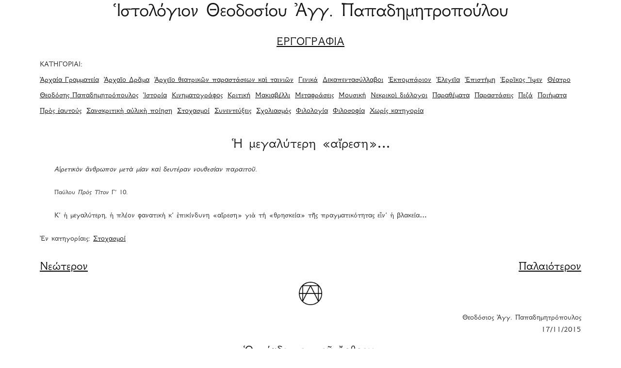

--- FILE ---
content_type: text/html; charset=UTF-8
request_url: https://dieleusi.map-in-box.gr/post/%E1%BC%A1-%CE%BC%CE%B5%CE%B3%CE%B1%CE%BB%CF%8D%CF%84%CE%B5%CF%81%CE%B7-%CE%B1%E1%BC%B4%CF%81%CE%B5%CF%83%CE%B7
body_size: 6969
content:
<!doctype html>
<html lang="el">
<head>
<meta charset="UTF-8">
<meta name="viewport" content="width=device-width, initial-scale=1">
<title>Ἱστολόγιον Θεοδοσίου Ἀγγ. Παπαδημητροπούλου | Ἡ μεγαλύτερη «αἴρεση»&#8230;</title>

<meta name='robots' content='noindex, nofollow' />
<link rel="alternate" type="application/rss+xml" title="Ροή Σχολίων Ἱστολόγιον Θεοδοσίου Ἀγγ. Παπαδημητροπούλου &raquo; Ἡ μεγαλύτερη «αἴρεση»&#8230;" href="https://dieleusi.map-in-box.gr/post/%e1%bc%a1-%ce%bc%ce%b5%ce%b3%ce%b1%ce%bb%cf%8d%cf%84%ce%b5%cf%81%ce%b7-%ce%b1%e1%bc%b4%cf%81%ce%b5%cf%83%ce%b7/feed" />
<link rel="alternate" title="oEmbed (JSON)" type="application/json+oembed" href="https://dieleusi.map-in-box.gr/wp-json/oembed/1.0/embed?url=https%3A%2F%2Fdieleusi.map-in-box.gr%2Fpost%2F%25e1%25bc%25a1-%25ce%25bc%25ce%25b5%25ce%25b3%25ce%25b1%25ce%25bb%25cf%258d%25cf%2584%25ce%25b5%25cf%2581%25ce%25b7-%25ce%25b1%25e1%25bc%25b4%25cf%2581%25ce%25b5%25cf%2583%25ce%25b7" />
<link rel="alternate" title="oEmbed (XML)" type="text/xml+oembed" href="https://dieleusi.map-in-box.gr/wp-json/oembed/1.0/embed?url=https%3A%2F%2Fdieleusi.map-in-box.gr%2Fpost%2F%25e1%25bc%25a1-%25ce%25bc%25ce%25b5%25ce%25b3%25ce%25b1%25ce%25bb%25cf%258d%25cf%2584%25ce%25b5%25cf%2581%25ce%25b7-%25ce%25b1%25e1%25bc%25b4%25cf%2581%25ce%25b5%25cf%2583%25ce%25b7&#038;format=xml" />
<style id='wp-img-auto-sizes-contain-inline-css' type='text/css'>
img:is([sizes=auto i],[sizes^="auto," i]){contain-intrinsic-size:3000px 1500px}
/*# sourceURL=wp-img-auto-sizes-contain-inline-css */
</style>

<style id='wp-emoji-styles-inline-css' type='text/css'>

	img.wp-smiley, img.emoji {
		display: inline !important;
		border: none !important;
		box-shadow: none !important;
		height: 1em !important;
		width: 1em !important;
		margin: 0 0.07em !important;
		vertical-align: -0.1em !important;
		background: none !important;
		padding: 0 !important;
	}
/*# sourceURL=wp-emoji-styles-inline-css */
</style>
<link rel='stylesheet' id='wp-block-library-css' href='https://dieleusi.map-in-box.gr/incdie/css/dist/block-library/style.min.css?ver=6.9' type='text/css' media='all' />
<style id='global-styles-inline-css' type='text/css'>
:root{--wp--preset--aspect-ratio--square: 1;--wp--preset--aspect-ratio--4-3: 4/3;--wp--preset--aspect-ratio--3-4: 3/4;--wp--preset--aspect-ratio--3-2: 3/2;--wp--preset--aspect-ratio--2-3: 2/3;--wp--preset--aspect-ratio--16-9: 16/9;--wp--preset--aspect-ratio--9-16: 9/16;--wp--preset--color--black: #000000;--wp--preset--color--cyan-bluish-gray: #abb8c3;--wp--preset--color--white: #ffffff;--wp--preset--color--pale-pink: #f78da7;--wp--preset--color--vivid-red: #cf2e2e;--wp--preset--color--luminous-vivid-orange: #ff6900;--wp--preset--color--luminous-vivid-amber: #fcb900;--wp--preset--color--light-green-cyan: #7bdcb5;--wp--preset--color--vivid-green-cyan: #00d084;--wp--preset--color--pale-cyan-blue: #8ed1fc;--wp--preset--color--vivid-cyan-blue: #0693e3;--wp--preset--color--vivid-purple: #9b51e0;--wp--preset--gradient--vivid-cyan-blue-to-vivid-purple: linear-gradient(135deg,rgb(6,147,227) 0%,rgb(155,81,224) 100%);--wp--preset--gradient--light-green-cyan-to-vivid-green-cyan: linear-gradient(135deg,rgb(122,220,180) 0%,rgb(0,208,130) 100%);--wp--preset--gradient--luminous-vivid-amber-to-luminous-vivid-orange: linear-gradient(135deg,rgb(252,185,0) 0%,rgb(255,105,0) 100%);--wp--preset--gradient--luminous-vivid-orange-to-vivid-red: linear-gradient(135deg,rgb(255,105,0) 0%,rgb(207,46,46) 100%);--wp--preset--gradient--very-light-gray-to-cyan-bluish-gray: linear-gradient(135deg,rgb(238,238,238) 0%,rgb(169,184,195) 100%);--wp--preset--gradient--cool-to-warm-spectrum: linear-gradient(135deg,rgb(74,234,220) 0%,rgb(151,120,209) 20%,rgb(207,42,186) 40%,rgb(238,44,130) 60%,rgb(251,105,98) 80%,rgb(254,248,76) 100%);--wp--preset--gradient--blush-light-purple: linear-gradient(135deg,rgb(255,206,236) 0%,rgb(152,150,240) 100%);--wp--preset--gradient--blush-bordeaux: linear-gradient(135deg,rgb(254,205,165) 0%,rgb(254,45,45) 50%,rgb(107,0,62) 100%);--wp--preset--gradient--luminous-dusk: linear-gradient(135deg,rgb(255,203,112) 0%,rgb(199,81,192) 50%,rgb(65,88,208) 100%);--wp--preset--gradient--pale-ocean: linear-gradient(135deg,rgb(255,245,203) 0%,rgb(182,227,212) 50%,rgb(51,167,181) 100%);--wp--preset--gradient--electric-grass: linear-gradient(135deg,rgb(202,248,128) 0%,rgb(113,206,126) 100%);--wp--preset--gradient--midnight: linear-gradient(135deg,rgb(2,3,129) 0%,rgb(40,116,252) 100%);--wp--preset--font-size--small: 13px;--wp--preset--font-size--medium: 20px;--wp--preset--font-size--large: 36px;--wp--preset--font-size--x-large: 42px;--wp--preset--spacing--20: 0.44rem;--wp--preset--spacing--30: 0.67rem;--wp--preset--spacing--40: 1rem;--wp--preset--spacing--50: 1.5rem;--wp--preset--spacing--60: 2.25rem;--wp--preset--spacing--70: 3.38rem;--wp--preset--spacing--80: 5.06rem;--wp--preset--shadow--natural: 6px 6px 9px rgba(0, 0, 0, 0.2);--wp--preset--shadow--deep: 12px 12px 50px rgba(0, 0, 0, 0.4);--wp--preset--shadow--sharp: 6px 6px 0px rgba(0, 0, 0, 0.2);--wp--preset--shadow--outlined: 6px 6px 0px -3px rgb(255, 255, 255), 6px 6px rgb(0, 0, 0);--wp--preset--shadow--crisp: 6px 6px 0px rgb(0, 0, 0);}:where(.is-layout-flex){gap: 0.5em;}:where(.is-layout-grid){gap: 0.5em;}body .is-layout-flex{display: flex;}.is-layout-flex{flex-wrap: wrap;align-items: center;}.is-layout-flex > :is(*, div){margin: 0;}body .is-layout-grid{display: grid;}.is-layout-grid > :is(*, div){margin: 0;}:where(.wp-block-columns.is-layout-flex){gap: 2em;}:where(.wp-block-columns.is-layout-grid){gap: 2em;}:where(.wp-block-post-template.is-layout-flex){gap: 1.25em;}:where(.wp-block-post-template.is-layout-grid){gap: 1.25em;}.has-black-color{color: var(--wp--preset--color--black) !important;}.has-cyan-bluish-gray-color{color: var(--wp--preset--color--cyan-bluish-gray) !important;}.has-white-color{color: var(--wp--preset--color--white) !important;}.has-pale-pink-color{color: var(--wp--preset--color--pale-pink) !important;}.has-vivid-red-color{color: var(--wp--preset--color--vivid-red) !important;}.has-luminous-vivid-orange-color{color: var(--wp--preset--color--luminous-vivid-orange) !important;}.has-luminous-vivid-amber-color{color: var(--wp--preset--color--luminous-vivid-amber) !important;}.has-light-green-cyan-color{color: var(--wp--preset--color--light-green-cyan) !important;}.has-vivid-green-cyan-color{color: var(--wp--preset--color--vivid-green-cyan) !important;}.has-pale-cyan-blue-color{color: var(--wp--preset--color--pale-cyan-blue) !important;}.has-vivid-cyan-blue-color{color: var(--wp--preset--color--vivid-cyan-blue) !important;}.has-vivid-purple-color{color: var(--wp--preset--color--vivid-purple) !important;}.has-black-background-color{background-color: var(--wp--preset--color--black) !important;}.has-cyan-bluish-gray-background-color{background-color: var(--wp--preset--color--cyan-bluish-gray) !important;}.has-white-background-color{background-color: var(--wp--preset--color--white) !important;}.has-pale-pink-background-color{background-color: var(--wp--preset--color--pale-pink) !important;}.has-vivid-red-background-color{background-color: var(--wp--preset--color--vivid-red) !important;}.has-luminous-vivid-orange-background-color{background-color: var(--wp--preset--color--luminous-vivid-orange) !important;}.has-luminous-vivid-amber-background-color{background-color: var(--wp--preset--color--luminous-vivid-amber) !important;}.has-light-green-cyan-background-color{background-color: var(--wp--preset--color--light-green-cyan) !important;}.has-vivid-green-cyan-background-color{background-color: var(--wp--preset--color--vivid-green-cyan) !important;}.has-pale-cyan-blue-background-color{background-color: var(--wp--preset--color--pale-cyan-blue) !important;}.has-vivid-cyan-blue-background-color{background-color: var(--wp--preset--color--vivid-cyan-blue) !important;}.has-vivid-purple-background-color{background-color: var(--wp--preset--color--vivid-purple) !important;}.has-black-border-color{border-color: var(--wp--preset--color--black) !important;}.has-cyan-bluish-gray-border-color{border-color: var(--wp--preset--color--cyan-bluish-gray) !important;}.has-white-border-color{border-color: var(--wp--preset--color--white) !important;}.has-pale-pink-border-color{border-color: var(--wp--preset--color--pale-pink) !important;}.has-vivid-red-border-color{border-color: var(--wp--preset--color--vivid-red) !important;}.has-luminous-vivid-orange-border-color{border-color: var(--wp--preset--color--luminous-vivid-orange) !important;}.has-luminous-vivid-amber-border-color{border-color: var(--wp--preset--color--luminous-vivid-amber) !important;}.has-light-green-cyan-border-color{border-color: var(--wp--preset--color--light-green-cyan) !important;}.has-vivid-green-cyan-border-color{border-color: var(--wp--preset--color--vivid-green-cyan) !important;}.has-pale-cyan-blue-border-color{border-color: var(--wp--preset--color--pale-cyan-blue) !important;}.has-vivid-cyan-blue-border-color{border-color: var(--wp--preset--color--vivid-cyan-blue) !important;}.has-vivid-purple-border-color{border-color: var(--wp--preset--color--vivid-purple) !important;}.has-vivid-cyan-blue-to-vivid-purple-gradient-background{background: var(--wp--preset--gradient--vivid-cyan-blue-to-vivid-purple) !important;}.has-light-green-cyan-to-vivid-green-cyan-gradient-background{background: var(--wp--preset--gradient--light-green-cyan-to-vivid-green-cyan) !important;}.has-luminous-vivid-amber-to-luminous-vivid-orange-gradient-background{background: var(--wp--preset--gradient--luminous-vivid-amber-to-luminous-vivid-orange) !important;}.has-luminous-vivid-orange-to-vivid-red-gradient-background{background: var(--wp--preset--gradient--luminous-vivid-orange-to-vivid-red) !important;}.has-very-light-gray-to-cyan-bluish-gray-gradient-background{background: var(--wp--preset--gradient--very-light-gray-to-cyan-bluish-gray) !important;}.has-cool-to-warm-spectrum-gradient-background{background: var(--wp--preset--gradient--cool-to-warm-spectrum) !important;}.has-blush-light-purple-gradient-background{background: var(--wp--preset--gradient--blush-light-purple) !important;}.has-blush-bordeaux-gradient-background{background: var(--wp--preset--gradient--blush-bordeaux) !important;}.has-luminous-dusk-gradient-background{background: var(--wp--preset--gradient--luminous-dusk) !important;}.has-pale-ocean-gradient-background{background: var(--wp--preset--gradient--pale-ocean) !important;}.has-electric-grass-gradient-background{background: var(--wp--preset--gradient--electric-grass) !important;}.has-midnight-gradient-background{background: var(--wp--preset--gradient--midnight) !important;}.has-small-font-size{font-size: var(--wp--preset--font-size--small) !important;}.has-medium-font-size{font-size: var(--wp--preset--font-size--medium) !important;}.has-large-font-size{font-size: var(--wp--preset--font-size--large) !important;}.has-x-large-font-size{font-size: var(--wp--preset--font-size--x-large) !important;}
/*# sourceURL=global-styles-inline-css */
</style>

<style id='classic-theme-styles-inline-css' type='text/css'>
/*! This file is auto-generated */
.wp-block-button__link{color:#fff;background-color:#32373c;border-radius:9999px;box-shadow:none;text-decoration:none;padding:calc(.667em + 2px) calc(1.333em + 2px);font-size:1.125em}.wp-block-file__button{background:#32373c;color:#fff;text-decoration:none}
/*# sourceURL=/wp-includes/css/classic-themes.min.css */
</style>
<link rel='stylesheet' id='igniteup-front-compulsory-css' href='https://dieleusi.map-in-box.gr/pldie/igniteup/includes/css/front-compulsory.css?ver=3.4.1' type='text/css' media='all' />
<link rel="https://api.w.org/" href="https://dieleusi.map-in-box.gr/wp-json/" /><link rel="alternate" title="JSON" type="application/json" href="https://dieleusi.map-in-box.gr/wp-json/wp/v2/posts/756" /><link rel="EditURI" type="application/rsd+xml" title="RSD" href="https://dieleusi.map-in-box.gr/xmlrpc.php?rsd" />
<meta name="generator" content="WordPress 6.9" />
<link rel="canonical" href="https://dieleusi.map-in-box.gr/post/%e1%bc%a1-%ce%bc%ce%b5%ce%b3%ce%b1%ce%bb%cf%8d%cf%84%ce%b5%cf%81%ce%b7-%ce%b1%e1%bc%b4%cf%81%ce%b5%cf%83%ce%b7" />
<link rel='shortlink' href='https://dieleusi.map-in-box.gr/?p=756' />
<script type="text/javascript">igniteup_ajaxurl = "https://dieleusi.map-in-box.gr/lo/admin-ajax.php";</script><link rel="icon" href="https://dieleusi.map-in-box.gr/updie/2025/12/cropped-paptheo-32x32.gif" sizes="32x32" />
<link rel="icon" href="https://dieleusi.map-in-box.gr/updie/2025/12/cropped-paptheo-192x192.gif" sizes="192x192" />
<link rel="apple-touch-icon" href="https://dieleusi.map-in-box.gr/updie/2025/12/cropped-paptheo-180x180.gif" />
<meta name="msapplication-TileImage" content="https://dieleusi.map-in-box.gr/updie/2025/12/cropped-paptheo-270x270.gif" />
<script
  src="https://code.jquery.com/jquery-3.7.1.min.js"
  integrity="sha256-/JqT3SQfawRcv/BIHPThkBvs0OEvtFFmqPF/lYI/Cxo="
  crossorigin="anonymous"></script>
<link rel="stylesheet" href="https://cdn.jsdelivr.net/npm/bootstrap@5.3.3/dist/css/bootstrap.min.css" integrity="sha384-QWTKZyjpPEjISv5WaRU9OFeRpok6YctnYmDr5pNlyT2bRjXh0JMhjY6hW+ALEwIH" crossorigin="anonymous">
<script src="https://cdn.jsdelivr.net/npm/bootstrap@5.3.3/dist/js/bootstrap.min.js" integrity="sha384-0pUGZvbkm6XF6gxjEnlmuGrJXVbNuzT9qBBavbLwCsOGabYfZo0T0to5eqruptLy" crossorigin="anonymous"></script>

<link rel="stylesheet" href="https://dieleusi.map-in-box.gr/thdie/sdie.css">

</head>

<body class="wp-singular post-template-default single single-post postid-756 single-format-standard wp-embed-responsive wp-theme-histologionv2">
<div class="container">
     <div class="row logo"><!--
    -->
    <div class="col-lg-12 text-center">
        <a title="Ἱστολόγιον Θεοδοσίου Ἀγγ. Παπαδημητροπούλου" href="https://dieleusi.map-in-box.gr" class="name"><h1>Ἱστολόγιον Θεοδοσίου Ἀγγ. Παπαδημητροπούλου</h1></a>
    </div>
   <!--
--></div>            <div class="row content">
            <div class="col-lg-12 text-justify main">
                 <div class="contents text-center"><a href="https://dieleusi.map-in-box.gr/ergografia" title="Θεοδόσης Παπαδημητρόπουλος, Ἐργογραφία"><h3>ΕΡΓΟΓΡΑΦΙΑ</h3></a></div>
<div class="text-justify" style="padding-bottom: 30px; line-height: 200%;">
        ΚΑΤΗΓΟΡΙΑΙ:
        <br/>
                    <a href='https://dieleusi.map-in-box.gr/category/%e1%bc%80%cf%81%cf%87%ce%b1%ce%af%ce%b1-%ce%b3%cf%81%ce%b1%ce%bc%ce%bc%ce%b1%cf%84%ce%b5%ce%af%ce%b1/' title="Ἀρχαία Γραμματεία">Ἀρχαία Γραμματεία</a>&nbsp;
                    <a href='https://dieleusi.map-in-box.gr/category/%e1%bc%80%cf%81%cf%87%ce%b1%e1%bf%96%ce%bf-%ce%b4%cf%81%e1%be%b6%ce%bc%ce%b1/' title="Ἀρχαῖο Δρᾶμα">Ἀρχαῖο Δρᾶμα</a>&nbsp;
                    <a href='https://dieleusi.map-in-box.gr/category/%e1%bc%80%cf%81%cf%87%ce%b5%e1%bf%96%ce%bf-%ce%b8%ce%b5%ce%b1%cf%84%cf%81%ce%b9%ce%ba%e1%bf%b6%ce%bd-%cf%80%ce%b1%cf%81%ce%b1%cf%83%cf%84%ce%ac%cf%83%ce%b5%cf%89%ce%bd-%ce%ba%ce%b1%e1%bd%b6-%cf%84/' title="Ἀρχεῖο θεατρικῶν παραστάσεων καὶ ταινιῶν">Ἀρχεῖο θεατρικῶν παραστάσεων καὶ ταινιῶν</a>&nbsp;
                    <a href='https://dieleusi.map-in-box.gr/category/%ce%b3%ce%b5%ce%bd%ce%b9%ce%ba%ce%ac/' title="Γενικά">Γενικά</a>&nbsp;
                    <a href='https://dieleusi.map-in-box.gr/category/%ce%b4%ce%b5%ce%ba%ce%b1%cf%80%ce%b5%ce%bd%cf%84%ce%b1%cf%83%cf%8d%ce%bb%ce%bb%ce%b1%ce%b2%ce%bf%ce%b9/' title="Δεκαπεντασύλλαβοι">Δεκαπεντασύλλαβοι</a>&nbsp;
                    <a href='https://dieleusi.map-in-box.gr/category/34/' title="Ἐκπομπάριον">Ἐκπομπάριον</a>&nbsp;
                    <a href='https://dieleusi.map-in-box.gr/category/%e1%bc%90%ce%bb%ce%b5%ce%b3%ce%b5%e1%bf%96%ce%b1/' title="Ἐλεγεῖα">Ἐλεγεῖα</a>&nbsp;
                    <a href='https://dieleusi.map-in-box.gr/category/%e1%bc%90%cf%80%ce%b9%cf%83%cf%84%ce%ae%ce%bc%ce%b7/' title="Ἐπιστήμη">Ἐπιστήμη</a>&nbsp;
                    <a href='https://dieleusi.map-in-box.gr/category/%e1%bc%91%cf%81%cf%81%e1%bf%96%ce%ba%ce%bf%cf%82-%e1%bc%b4%cf%88%ce%b5%ce%bd/' title="Ἑρρῖκος Ἴψεν">Ἑρρῖκος Ἴψεν</a>&nbsp;
                    <a href='https://dieleusi.map-in-box.gr/category/%ce%b8%ce%ad%ce%b1%cf%84%cf%81%ce%bf/' title="Θέατρο">Θέατρο</a>&nbsp;
                    <a href='https://dieleusi.map-in-box.gr/category/%ce%b8%ce%b5%ce%bf%ce%b4%cf%8c%cf%83%ce%b7%cf%82-%cf%80%ce%b1%cf%80%ce%b1%ce%b4%ce%b7%ce%bc%ce%b7%cf%84%cf%81%cf%8c%cf%80%ce%bf%cf%85%ce%bb%ce%bf%cf%82/' title="Θεοδόσης Παπαδημητρόπουλος">Θεοδόσης Παπαδημητρόπουλος</a>&nbsp;
                    <a href='https://dieleusi.map-in-box.gr/category/%e1%bc%b1%cf%83%cf%84%ce%bf%cf%81%ce%af%ce%b1/' title="Ἱστορία">Ἱστορία</a>&nbsp;
                    <a href='https://dieleusi.map-in-box.gr/category/%ce%ba%ce%b9%ce%bd%ce%b7%ce%bc%ce%b1%cf%84%ce%bf%ce%b3%cf%81%ce%ac%cf%86%ce%bf%cf%82/' title="Κινηματογράφος">Κινηματογράφος</a>&nbsp;
                    <a href='https://dieleusi.map-in-box.gr/category/%ce%ba%cf%81%ce%b9%cf%84%ce%b9%ce%ba%ce%ae/' title="Κριτική">Κριτική</a>&nbsp;
                    <a href='https://dieleusi.map-in-box.gr/category/%ce%bc%ce%b1%ce%ba%ce%b9%ce%b1%ce%b2%ce%ad%ce%bb%ce%bb%ce%b9/' title="Μακιαβέλλι">Μακιαβέλλι</a>&nbsp;
                    <a href='https://dieleusi.map-in-box.gr/category/%ce%bc%ce%b5%cf%84%ce%b1%cf%86%cf%81%ce%ac%cf%83%ce%b5%ce%b9%cf%82/' title="Μεταφράσεις">Μεταφράσεις</a>&nbsp;
                    <a href='https://dieleusi.map-in-box.gr/category/%ce%bc%ce%bf%cf%85%cf%83%ce%b9%ce%ba%ce%ae/' title="Μουσική">Μουσική</a>&nbsp;
                    <a href='https://dieleusi.map-in-box.gr/category/%ce%bd%ce%b5%ce%ba%cf%81%ce%b9%ce%ba%ce%bf%e1%bd%b6-%ce%b4%ce%b9%ce%ac%ce%bb%ce%bf%ce%b3%ce%bf%ce%b9/' title="Νεκρικοὶ διάλογοι">Νεκρικοὶ διάλογοι</a>&nbsp;
                    <a href='https://dieleusi.map-in-box.gr/category/%cf%80%ce%b1%cf%81%ce%b1%ce%b8%ce%ad%ce%bc%ce%b1%cf%84%ce%b1/' title="Παραθέματα">Παραθέματα</a>&nbsp;
                    <a href='https://dieleusi.map-in-box.gr/category/%cf%80%ce%b1%cf%81%ce%b1%cf%83%cf%84%ce%ac%cf%83%ce%b5%ce%b9%cf%82/' title="Παραστάσεις">Παραστάσεις</a>&nbsp;
                    <a href='https://dieleusi.map-in-box.gr/category/%cf%80%ce%b5%ce%b6%ce%ac/' title="Πεζά">Πεζά</a>&nbsp;
                    <a href='https://dieleusi.map-in-box.gr/category/%cf%80%ce%bf%ce%b9%ce%ae%ce%bc%ce%b1%cf%84%ce%b1/' title="Ποιήματα">Ποιήματα</a>&nbsp;
                    <a href='https://dieleusi.map-in-box.gr/category/%cf%80%cf%81%e1%bd%b8%cf%82-%e1%bc%91%ce%b1%cf%85%cf%84%ce%bf%cf%8d%cf%82/' title="Πρὸς ἑαυτούς">Πρὸς ἑαυτούς</a>&nbsp;
                    <a href='https://dieleusi.map-in-box.gr/category/%cf%83%ce%b1%ce%bd%cf%83%ce%ba%cf%81%ce%b9%cf%84%ce%b9%ce%ba%e1%bd%b4-%ce%b1%e1%bd%90%ce%bb%ce%b9%ce%ba%e1%bd%b4-%cf%80%ce%bf%ce%af%ce%b7%cf%83%ce%b7/' title="Σανσκριτικὴ αὐλικὴ ποίηση">Σανσκριτικὴ αὐλικὴ ποίηση</a>&nbsp;
                    <a href='https://dieleusi.map-in-box.gr/category/%cf%83%cf%84%ce%bf%cf%87%ce%b1%cf%83%ce%bc%ce%bf%ce%af/' title="Στοχασμοί">Στοχασμοί</a>&nbsp;
                    <a href='https://dieleusi.map-in-box.gr/category/%cf%83%cf%85%ce%bd%ce%b5%ce%bd%cf%84%ce%b5%cf%8d%ce%be%ce%b5%ce%b9%cf%82/' title="Συνεντεύξεις">Συνεντεύξεις</a>&nbsp;
                    <a href='https://dieleusi.map-in-box.gr/category/%cf%83%cf%87%ce%bf%ce%bb%ce%b9%ce%b1%cf%83%ce%bc%cf%8c%cf%82/' title="Σχολιασμός">Σχολιασμός</a>&nbsp;
                    <a href='https://dieleusi.map-in-box.gr/category/%cf%86%ce%b9%ce%bb%ce%bf%ce%bb%ce%bf%ce%b3%ce%af%ce%b1/' title="Φιλολογία">Φιλολογία</a>&nbsp;
                    <a href='https://dieleusi.map-in-box.gr/category/%cf%86%ce%b9%ce%bb%ce%bf%cf%83%ce%bf%cf%86%ce%af%ce%b1/' title="Φιλοσοφία">Φιλοσοφία</a>&nbsp;
                    <a href='https://dieleusi.map-in-box.gr/category/%ce%b1%cf%84%ce%b1%ce%be%ce%b9%ce%bd%cf%8c%ce%bc%ce%b7%cf%84%ce%b1/' title="Χωρίς κατηγορία">Χωρίς κατηγορία</a>&nbsp;
        </div>

                 
                <div class="article" id="756">
                        <div class="article-title text-center">
                            Ἡ μεγαλύτερη «αἴρεση»&#8230;                        </div>
                        <div class='article-content'>
                           <p><em>Αἱρετικὸν ἄνθρωπον μετὰ μίαν καὶ δευτέραν νουθεσίαν παραιτοῦ.</em></p>
<p><span style="font-size: 14px;">Παύλου <em>Πρὸς</em> <em>Τίτον</em> Γ΄ 10.</span></p>
<p>Κ’ ἡ μεγαλύτερη, ἡ πλέον φανατικὴ κ’ ἐπικίνδυνη «αἴρεση» γιὰ τή «θρησκεία» τῆς πραγματικότητας εἶν’ ἡ βλακεία&#8230;</p>
                        </div>
                                                <div class="post-in-cats"> 
            Ἐν κατηγορίαις:             <a href='https://dieleusi.map-in-box.gr/category/%cf%83%cf%84%ce%bf%cf%87%ce%b1%cf%83%ce%bc%ce%bf%ce%af/' title="Στοχασμοί">Στοχασμοί</a>
    </div>

                        <div class="row">
    <div class="col-lg-6 col-md-6 col-sm-6 col-xs-6 text-left next"><h3><a href="https://dieleusi.map-in-box.gr/post/%e1%bc%b1%cf%83%cf%84%ce%bf%e1%bd%b6-%e1%bc%80%cf%81%ce%ac%cf%87%ce%bd%ce%b7%cf%82" rel="next">Νεώτερον</a></h3></div>
    <div class="col-lg-6 col-md-6 col-sm-6 col-xs-6 text-end previous"><h3><a href="https://dieleusi.map-in-box.gr/post/%ce%bf%e1%bc%b1-%cf%83%ce%bf%cf%86%ce%bf%ce%af" rel="prev">Παλαιότερον</a></h3></div>
</div>

                                                <div class="text-center">
        <a href="https://www.theodosispapadimitropoulos.gr" target="_blank" title=΄Ἐκδόσεις Θεοδόση Ἀγγ. Παπαδημητρόπουλου"><img class="centerimg" src="https://dieleusi.map-in-box.gr/updie/2025/12/cropped-paptheo.gif" width="48px"/></a>
</div>
<div class="signature text-end"
    <a href="http://dieleusi.map-in-box.gr/ergografia" title="Θεοδόσης Παπαδημητρόπουλος, Ἐργογραφία">Θεοδόσιος Ἀγγ. Παπαδημητρόπουλος</a><br/>
    17/11/2015</div>
<div class="read text-center">
    <a title="Ἡ μεγαλύτερη «αἴρεση»&#8230;" href="https://dieleusi.map-in-box.gr/post/%e1%bc%a1-%ce%bc%ce%b5%ce%b3%ce%b1%ce%bb%cf%8d%cf%84%ce%b5%cf%81%ce%b7-%ce%b1%e1%bc%b4%cf%81%ce%b5%cf%83%ce%b7"><h3>Ὁ σύνδεσμος τοῦ ἄρθρου.</h3></a>
</div>
  <div class="text-center">
        <a href="https://www.facebook.com/groups/dieleusi/" title="Διέλευση, ὁμάδα στὸ facebook" target="_blank"><h3>Ὁμὰς ἐν facebook</h3></a>
 </div>

                    </div>
                            </div>
        </div>
    <div class="row">
    <div class="col-lg-12 col-md-12 col-sm-12 col-xs-12 text-center">
        Προσωπικὸν ἱστολόγιον τοῦ Θεοδοσίου Ἀγγ. Παπαδημητροπούλου<br/>
        &copy; 2015-26 Θεοδόσιος Ἀγγ. Παπαδημητρόπουλος <a href="https://www.facebook.com/groups/dieleusi/" target='_blank'><i class="fa fa-facebook-square"></i></a> <a href="https://www.theodosispapadimitropoulos.gr" title="ἐκδόσεις Θεοδόση Ἀγγ. Παπαδημητρόπουλου" target="_blank">Ἐκδόσεις ΘΑΠ</a>
    </div>-
</div></div>
    
<footer>
    
</footer>

<script type="speculationrules">
{"prefetch":[{"source":"document","where":{"and":[{"href_matches":"/*"},{"not":{"href_matches":["/wp-*.php","/lo/*","/updie/*","/condie/*","/pldie/*","/thdie/*","/*\\?(.+)"]}},{"not":{"selector_matches":"a[rel~=\"nofollow\"]"}},{"not":{"selector_matches":".no-prefetch, .no-prefetch a"}}]},"eagerness":"conservative"}]}
</script>
<script id="wp-emoji-settings" type="application/json">
{"baseUrl":"https://s.w.org/images/core/emoji/17.0.2/72x72/","ext":".png","svgUrl":"https://s.w.org/images/core/emoji/17.0.2/svg/","svgExt":".svg","source":{"concatemoji":"https://dieleusi.map-in-box.gr/incdie/js/wp-emoji-release.min.js?ver=6.9"}}
</script>
<script type="module">
/* <![CDATA[ */
/*! This file is auto-generated */
const a=JSON.parse(document.getElementById("wp-emoji-settings").textContent),o=(window._wpemojiSettings=a,"wpEmojiSettingsSupports"),s=["flag","emoji"];function i(e){try{var t={supportTests:e,timestamp:(new Date).valueOf()};sessionStorage.setItem(o,JSON.stringify(t))}catch(e){}}function c(e,t,n){e.clearRect(0,0,e.canvas.width,e.canvas.height),e.fillText(t,0,0);t=new Uint32Array(e.getImageData(0,0,e.canvas.width,e.canvas.height).data);e.clearRect(0,0,e.canvas.width,e.canvas.height),e.fillText(n,0,0);const a=new Uint32Array(e.getImageData(0,0,e.canvas.width,e.canvas.height).data);return t.every((e,t)=>e===a[t])}function p(e,t){e.clearRect(0,0,e.canvas.width,e.canvas.height),e.fillText(t,0,0);var n=e.getImageData(16,16,1,1);for(let e=0;e<n.data.length;e++)if(0!==n.data[e])return!1;return!0}function u(e,t,n,a){switch(t){case"flag":return n(e,"\ud83c\udff3\ufe0f\u200d\u26a7\ufe0f","\ud83c\udff3\ufe0f\u200b\u26a7\ufe0f")?!1:!n(e,"\ud83c\udde8\ud83c\uddf6","\ud83c\udde8\u200b\ud83c\uddf6")&&!n(e,"\ud83c\udff4\udb40\udc67\udb40\udc62\udb40\udc65\udb40\udc6e\udb40\udc67\udb40\udc7f","\ud83c\udff4\u200b\udb40\udc67\u200b\udb40\udc62\u200b\udb40\udc65\u200b\udb40\udc6e\u200b\udb40\udc67\u200b\udb40\udc7f");case"emoji":return!a(e,"\ud83e\u1fac8")}return!1}function f(e,t,n,a){let r;const o=(r="undefined"!=typeof WorkerGlobalScope&&self instanceof WorkerGlobalScope?new OffscreenCanvas(300,150):document.createElement("canvas")).getContext("2d",{willReadFrequently:!0}),s=(o.textBaseline="top",o.font="600 32px Arial",{});return e.forEach(e=>{s[e]=t(o,e,n,a)}),s}function r(e){var t=document.createElement("script");t.src=e,t.defer=!0,document.head.appendChild(t)}a.supports={everything:!0,everythingExceptFlag:!0},new Promise(t=>{let n=function(){try{var e=JSON.parse(sessionStorage.getItem(o));if("object"==typeof e&&"number"==typeof e.timestamp&&(new Date).valueOf()<e.timestamp+604800&&"object"==typeof e.supportTests)return e.supportTests}catch(e){}return null}();if(!n){if("undefined"!=typeof Worker&&"undefined"!=typeof OffscreenCanvas&&"undefined"!=typeof URL&&URL.createObjectURL&&"undefined"!=typeof Blob)try{var e="postMessage("+f.toString()+"("+[JSON.stringify(s),u.toString(),c.toString(),p.toString()].join(",")+"));",a=new Blob([e],{type:"text/javascript"});const r=new Worker(URL.createObjectURL(a),{name:"wpTestEmojiSupports"});return void(r.onmessage=e=>{i(n=e.data),r.terminate(),t(n)})}catch(e){}i(n=f(s,u,c,p))}t(n)}).then(e=>{for(const n in e)a.supports[n]=e[n],a.supports.everything=a.supports.everything&&a.supports[n],"flag"!==n&&(a.supports.everythingExceptFlag=a.supports.everythingExceptFlag&&a.supports[n]);var t;a.supports.everythingExceptFlag=a.supports.everythingExceptFlag&&!a.supports.flag,a.supports.everything||((t=a.source||{}).concatemoji?r(t.concatemoji):t.wpemoji&&t.twemoji&&(r(t.twemoji),r(t.wpemoji)))});
//# sourceURL=https://dieleusi.map-in-box.gr/incdie/js/wp-emoji-loader.min.js
/* ]]> */
</script>
</body>
</html>





<!-- Page supported by LiteSpeed Cache 7.7 on 2026-01-17 23:57:34 -->

--- FILE ---
content_type: text/css
request_url: https://dieleusi.map-in-box.gr/thdie/sdie.css
body_size: 7499
content:

html{font-family:sans-serif;-ms-text-size-adjust:100%;-webkit-text-size-adjust:100%}body{margin:0}article,aside,details,figcaption,figure,footer,header,hgroup,main,menu,nav,section,summary{display:block}audio,canvas,progress,video{display:inline-block;vertical-align:baseline}audio:not([controls]){display:none;height:0}[hidden],template{display:none}a{background-color:transparent}a:active,a:hover{outline:0}abbr[title]{border-bottom:1px dotted}b,strong{font-weight:700}dfn{font-style:italic}h1{font-size:2em;margin:.67em 0}mark{background:#ff0;color:#000}small{font-size:80%}sub,sup{font-size:75%;line-height:0;position:relative;vertical-align:baseline}sup{top:-.5em}sub{bottom:-.25em}img{border:0}svg:not(:root){overflow:hidden}figure{margin:1em 40px}hr{box-sizing:content-box;height:0}pre{overflow:auto}code,kbd,pre,samp{font-family:monospace,monospace;font-size:1em}button,input,optgroup,select,textarea{color:inherit;font:inherit;margin:0}button{overflow:visible}button,select{text-transform:none}button,html input[type=button],input[type=reset],input[type=submit]{-webkit-appearance:button;cursor:pointer}button[disabled],html input[disabled]{cursor:default}button::-moz-focus-inner,input::-moz-focus-inner{border:0;padding:0}input{line-height:normal}input[type=checkbox],input[type=radio]{box-sizing:border-box;padding:0}input[type=number]::-webkit-inner-spin-button,input[type=number]::-webkit-outer-spin-button{height:auto}input[type=search]{-webkit-appearance:textfield;box-sizing:content-box}input[type=search]::-webkit-search-cancel-button,input[type=search]::-webkit-search-decoration{-webkit-appearance:none}fieldset{border:1px solid silver;margin:0 2px;padding:.35em .625em .75em}legend{border:0;padding:0}textarea{overflow:auto}optgroup{font-weight:700}table{border-collapse:collapse;border-spacing:0}td,th{padding:0}body{-ms-word-wrap:break-word;word-wrap:break-word}body,button,input,textarea{color:#43454b;font-family:"Source Sans Pro",HelveticaNeue-Light,"Helvetica Neue Light","Helvetica Neue",Helvetica,Arial,"Lucida Grande",sans-serif;line-height:1.618;text-rendering:optimizeLegibility;font-weight:400}select{color:initial;font-family:"Source Sans Pro",HelveticaNeue-Light,"Helvetica Neue Light","Helvetica Neue",Helvetica,Arial,"Lucida Grande",sans-serif}h1,h2,h3,h4,h5,h6{clear:both;font-weight:300;margin:0 0 .5407911001em;color:#131315}h1 a,h2 a,h3 a,h4 a,h5 a,h6 a{font-weight:300}.alpha,h1{font-size:2.617924em;line-height:1.214;letter-spacing:-1px}.beta,h2{font-size:2em;line-height:1.214}.beta+h3,h2+h3{border-top:1px solid rgba(0,0,0,.05);padding-top:.5407911001em}.gamma,h3{font-size:1.618em}.delta,h4{font-size:1.41575em}.alpha,.beta,.delta,.gamma{display:block}blockquote+h2,blockquote+h3,blockquote+h4,blockquote+header h2,form+h2,form+h3,form+h4,form+header h2,ol+h2,ol+h3,ol+h4,ol+header h2,p+h2,p+h3,p+h4,p+header h2,table+h2,table+h3,table+h4,table+header h2,ul+h2,ul+h3,ul+h4,ul+header h2{margin-top:2.2906835em}hr{background-color:#ccc;border:0;height:1px;margin:0 0 1.41575em}p{margin:0 0 1.41575em}ol,ul{margin:0 0 1.41575em 3em;padding:0}ul{list-style:disc}ol{list-style:decimal}li>ol,li>ul{margin-bottom:0;margin-left:1em}dt{font-weight:600}dd{margin:0 0 1.618em}b,strong{font-weight:600}cite,dfn,em,i{font-style:italic}blockquote{padding:0 1em;border-left:3px solid rgba(0,0,0,.05);font-style:italic}address{margin:0 0 1.41575em}pre{background:rgba(0,0,0,.1);font-family:'Courier 10 Pitch',Courier,monospace;margin-bottom:1.618em;padding:1.618em;overflow:auto;max-width:100%}code,kbd,tt,var{font-family:Monaco,Consolas,'Andale Mono','DejaVu Sans Mono',monospace;background-color:rgba(0,0,0,.05);padding:.202em .5407911001em}abbr,acronym{border-bottom:1px dotted #666;cursor:help}ins,mark{text-decoration:none;font-weight:600;background:0 0}sub,sup{font-size:75%;height:0;line-height:0;position:relative;vertical-align:baseline}sup{bottom:1ex}sub{top:.5ex}small{font-size:75%}big{font-size:125%}figure{margin:0}table{margin:0 0 1.41575em;width:100%}img{height:auto;max-width:100%;display:block}a{color:#2c2d33;text-decoration:none;font-weight:400}a:focus{outline:1px dotted #96588a}.storefront-cute *{font-family:'Comic Sans MS',sans-serif}*{box-sizing:border-box}body{background-color:#fff;overflow-x:hidden}.site{overflow-x:hidden}.header-widget-region,.site-content{-webkit-tap-highlight-color:transparent}.site-header{background-color:#2c2d33;padding-top:1.618em;padding-bottom:1.618em;color:#9aa0a7;background-position:center center;position:relative;z-index:999;border-bottom:1px solid transparent}.site-header .custom-logo-link,.site-header .site-logo-anchor,.site-header .site-logo-link{display:block;margin-bottom:0}.site-header .custom-logo-link img,.site-header .site-logo-anchor img,.site-header .site-logo-link img{max-width:210px}.site-header .widget{margin-bottom:0}.home.blog .site-header,.home.page:not(.page-template-template-homepage) .site-header,.home.post-type-archive-product .site-header{margin-bottom:4.235801032em}.no-wc-breadcrumb .site-header{margin-bottom:4.235801032em}.no-wc-breadcrumb.page-template-template-homepage .site-header{margin-bottom:0}.header-widget-region{position:relative;z-index:99}.site-branding{float:left;margin-bottom:0}.site-branding .site-title{font-size:2em;letter-spacing:-1px;margin:0}.site-branding .site-title a{font-weight:700}.site-branding .site-description{font-size:.875em;display:none}.site-branding .logo{margin:0}.site-main{margin-bottom:2.617924em}.site-content{outline:0}.page-template-template-homepage:not(.has-post-thumbnail) .site-main{padding-top:4.235801032em}.page-template-template-homepage .type-page{padding-top:2.617924em;padding-bottom:2.617924em;position:relative}.page-template-template-homepage .type-page .storefront-hero__button-edit{position:absolute;top:1em;right:1em;font-size:.875em}.page-template-template-homepage .entry-content{font-size:1.1em}.page-template-template-homepage .entry-content p:last-child{margin-bottom:0}.page-template-template-homepage .entry-header h1{font-size:3.706325903em;margin-bottom:.2360828548em}.page-template-template-homepage .entry-content,.page-template-template-homepage .entry-header{max-width:41.0994671405em;margin-left:auto;margin-right:auto;text-align:center}.page-template-template-homepage.has-post-thumbnail .type-page.has-post-thumbnail{background-size:cover;background-position:center center;padding-top:6.8535260698em;padding-bottom:6.8535260698em}.page-template-template-homepage.has-post-thumbnail .type-page.has-post-thumbnail .entry-content,.page-template-template-homepage.has-post-thumbnail .type-page.has-post-thumbnail .entry-title{opacity:0;-webkit-transition:all,ease,.5s;transition:all,ease,.5s}.page-template-template-homepage.has-post-thumbnail .type-page.has-post-thumbnail .entry-content.loaded,.page-template-template-homepage.has-post-thumbnail .type-page.has-post-thumbnail .entry-title.loaded{opacity:1}.site-footer{background-color:#f3f3f3;color:#76787e;padding:1.618em 0 3.706325903em}.site-footer h1,.site-footer h2,.site-footer h3,.site-footer h4,.site-footer h5,.site-footer h6{color:#65676d}.site-footer a:not(.button){color:#2c2d33}.site-info{padding:2.617924em 0}.site-info span[role=separator]{padding:0 .2360828548em 0 .3342343017em}.site-info span[role=separator]::before{content:'\007c'}.alignleft{display:inline;float:left;margin-right:1em}.alignright{display:inline;float:right;margin-left:1em}.aligncenter{clear:both;display:block;margin:0 auto}.screen-reader-text{border:0;clip:rect(1px,1px,1px,1px);-webkit-clip-path:inset(50%);clip-path:inset(50%);height:1px;margin:-1px;overflow:hidden;padding:0;position:absolute;width:1px;word-wrap:normal!important}.screen-reader-text:focus{background-color:#f1f1f1;border-radius:3px;box-shadow:0 0 2px 2px rgba(0,0,0,.6);clip:auto!important;display:block;font-weight:700;height:auto;left:0;line-height:normal;padding:1em 1.618em;text-decoration:none;top:0;width:auto;z-index:100000;outline:0}.clear::after,.clear::before,.comment-content::after,.comment-content::before,.entry-content::after,.entry-content::before,.site-content::after,.site-content::before,.site-footer::after,.site-footer::before,.site-header::after,.site-header::before{content:'';display:table}.clear::after,.comment-content::after,.entry-content::after,.site-content::after,.site-footer::after,.site-header::after{clear:both}table{border-spacing:0;width:100%;border-collapse:separate}table caption{padding:1em 0;font-weight:600}table td,table th{padding:1em 1.41575em;text-align:left;vertical-align:top}table td p:last-child,table th p:last-child{margin-bottom:0}table th{font-weight:600}table thead th{padding:1.41575em;vertical-align:middle}table tbody h2{font-size:1em;letter-spacing:normal;font-weight:400}table tbody h2 a{font-weight:400}.error404 .site-content .widget_product_search{padding:1.618em;background-color:rgba(0,0,0,.025)}.error404 .site-content .widget_product_search form{margin:0}.error404.left-sidebar .content-area,.error404.right-sidebar .content-area{width:100%}.error404 .fourohfour-columns-2{padding:2.617924em 0;border:1px solid rgba(0,0,0,.05);border-width:1px 0;margin-bottom:2.617924em}.error404 .fourohfour-columns-2::after,.error404 .fourohfour-columns-2::before{content:'';display:table}.error404 .fourohfour-columns-2::after{clear:both}.error404 .fourohfour-columns-2 .widget,.error404 .fourohfour-columns-2 ul.products li.product{margin-bottom:0}.error404 .fourohfour-columns-2 .col-1 ul.products{margin-bottom:2.2906835em}.error404 .fourohfour-columns-2 .col-1 ul.products li.product{width:45.4545454545%;float:left;margin-right:9.0909090909%}.error404 .fourohfour-columns-2 .col-1 ul.products li.product:last-child{margin-right:0}.error404 .fourohfour-columns-2 .col-2{padding:1.618em;background-color:rgba(0,0,0,.025)}#comments{padding-top:2.617924em}#comments .comments-title{border-bottom:1px solid rgba(0,0,0,.05);padding-bottom:.5407911001em;margin-bottom:1.618em}#comments .comment-list{list-style:none;margin-left:0}#comments .comment-list .comment-body::after,#comments .comment-list .comment-body::before{content:'';display:table}#comments .comment-list .comment-body::after{clear:both}#comments .comment-list .comment-content{padding-bottom:1.618em;margin-bottom:1.618em}#comments .comment-list .comment-content .comment-text{padding:1.618em;border-radius:3px}#comments .comment-list .comment-content .comment-text p:last-child{margin-bottom:0}#comments .comment-list .comment-meta{margin-bottom:1em}#comments .comment-list .comment-meta .avatar{margin-bottom:1em;max-width:64px;height:auto}#comments .comment-list .comment-meta a.comment-date{font-size:.875em}#comments .comment-list .comment-meta cite{font-style:normal;clear:both;display:block}#comments .comment-list .reply{margin-bottom:1.618em;padding-top:.6180469716em}#comments .comment-list .reply::after,#comments .comment-list .reply::before{content:'';display:table}#comments .comment-list .reply::after{clear:both}#comments .comment-list .reply a{display:inline-block;margin-right:1em}#comments .comment-list .reply a:last-child{margin-right:0}#comments .comment-list .children{list-style:none}.comment-content a{word-wrap:break-word}#respond{clear:both;padding:1.618em;background-color:rgba(0,0,0,.0125);position:relative}#respond .comment-form-author input,#respond .comment-form-email input,#respond .comment-form-url input{width:100%}#respond .form-submit,#respond form{margin-bottom:0}#respond #cancel-comment-reply-link{position:absolute;top:.5407911001em;right:.5407911001em;display:block;height:1em;width:1em;overflow:hidden;line-height:1;font-size:1.41575em;text-align:center;-webkit-transition:ease,.3s,-webkit-transform;transition:ease,.3s,-webkit-transform;transition:transform,ease,.3s;transition:transform,ease,.3s,-webkit-transform}#respond #cancel-comment-reply-link:hover{-webkit-transform:scale(1.3);-ms-transform:scale(1.3);transform:scale(1.3)}.hentry{margin:0 0 4.235801032em}.hentry .wp-post-image{margin-bottom:1.618em;margin-left:auto;margin-right:auto}.hentry .entry-header{margin-bottom:1em;border-bottom:1px solid rgba(0,0,0,.05)}.hentry .entry-header .byline,.hentry .entry-header .posted-on{font-size:.875em}.hentry .entry-header .byline a,.hentry .entry-header .posted-on a{font-weight:600;text-decoration:underline}.hentry .entry-header .byline a:hover,.hentry .entry-header .posted-on a:hover{text-decoration:none}.hentry .entry-meta{font-weight:400}.hentry.type-page .entry-header{border-bottom:0;margin-bottom:0}.byline,.updated:not(.published){display:none}.group-blog .byline,.single .byline{display:inline}.page-links{clear:both;margin:0 0 1em}.cat-links,.comments-link,.tags-links,.vcard.author{display:block;margin-bottom:1.618em}.vcard.author .avatar{width:64px;margin-bottom:1em}form{margin-bottom:1.618em}button,input,select,textarea{font-size:100%;margin:0;vertical-align:baseline}.added_to_cart,.button,button,input[type=button],input[type=reset],input[type=submit]{border:0;background:0 0;background-color:#43454b;border-color:#43454b;color:#fff;cursor:pointer;padding:.6180469716em 1.41575em;text-decoration:none;font-weight:600;text-shadow:none;display:inline-block;outline:0;-webkit-appearance:none;border-radius:0}.added_to_cart.alt,.added_to_cart.cta,.button.alt,.button.cta,button.alt,button.cta,input[type=button].alt,input[type=button].cta,input[type=reset].alt,input[type=reset].cta,input[type=submit].alt,input[type=submit].cta{background-color:#2c2d33;border-color:#2c2d33}.added_to_cart.alt:hover,.added_to_cart.cta:hover,.button.alt:hover,.button.cta:hover,button.alt:hover,button.cta:hover,input[type=button].alt:hover,input[type=button].cta:hover,input[type=reset].alt:hover,input[type=reset].cta:hover,input[type=submit].alt:hover,input[type=submit].cta:hover{background-color:#2c2d33}.added_to_cart:hover,.button:hover,button:hover,input[type=button]:hover,input[type=reset]:hover,input[type=submit]:hover{color:#fff}.added_to_cart:focus,.button:focus,button:focus,input[type=button]:focus,input[type=reset]:focus,input[type=submit]:focus{outline:1px dotted #96588a}.added_to_cart.loading,.button.loading,button.loading,input[type=button].loading,input[type=reset].loading,input[type=submit].loading{opacity:.5}.added_to_cart.small,.button.small,button.small,input[type=button].small,input[type=reset].small,input[type=submit].small{padding:.5407911001em .875em;font-size:.875em}.added_to_cart.disabled,.added_to_cart:disabled,.button.disabled,.button:disabled,button.disabled,button:disabled,input[type=button].disabled,input[type=button]:disabled,input[type=reset].disabled,input[type=reset]:disabled,input[type=submit].disabled,input[type=submit]:disabled{opacity:.5!important;cursor:not-allowed}.added_to_cart.disabled:hover,.added_to_cart:disabled:hover,.button.disabled:hover,.button:disabled:hover,button.disabled:hover,button:disabled:hover,input[type=button].disabled:hover,input[type=button]:disabled:hover,input[type=reset].disabled:hover,input[type=reset]:disabled:hover,input[type=submit].disabled:hover,input[type=submit]:disabled:hover{opacity:.5!important}input[type=checkbox],input[type=radio]{padding:0}input[type=checkbox]+label,input[type=radio]+label{margin:0 0 0 .3819820591em}input[type=search]::-webkit-search-decoration{-webkit-appearance:none}input[type=search]{box-sizing:border-box}input[type=search]::-webkit-input-placeholder{color:#616161}input[type=search]::-moz-placeholder{color:#616161}input[type=search]:-ms-input-placeholder{color:#616161}input[type=search]::placeholder{color:#616161}button::-moz-focus-inner,input::-moz-focus-inner{border:0;padding:0}.input-text,input[type=email],input[type=password],input[type=search],input[type=tel],input[type=text],input[type=url],textarea{padding:.6180469716em;background-color:#f2f2f2;color:#43454b;outline:0;border:0;-webkit-appearance:none;box-sizing:border-box;font-weight:400;box-shadow:inset 0 1px 1px rgba(0,0,0,.125)}.input-text:focus,input[type=email]:focus,input[type=password]:focus,input[type=search]:focus,input[type=tel]:focus,input[type=text]:focus,input[type=url]:focus,textarea:focus{background-color:#e6e5e5;color:#2b2c30}textarea{overflow:auto;padding-left:.875em;vertical-align:top;width:100%}label{font-weight:400}label.inline input{width:auto}fieldset{padding:1.618em;padding-top:1em;border:0;margin:0;margin-bottom:1.618em;margin-top:1.618em}fieldset legend{font-weight:600;padding:.6180469716em 1em;margin-left:-1em}[placeholder]:focus::-webkit-input-placeholder{-webkit-transition:opacity .5s .5s ease;transition:opacity .5s .5s ease;opacity:0}img{border-radius:3px}.comment-content img.wp-smiley,.entry-content img.wp-smiley,.page-content img.wp-smiley{border:none;margin-bottom:0;margin-top:0;padding:0;display:inline-block;border-radius:0}.wp-caption{margin-bottom:1em;max-width:100%}.wp-caption img[class*=wp-image-]{display:block;margin:0 auto}.wp-caption .wp-caption-text{text-align:left;font-style:italic;border-bottom:2px solid rgba(0,0,0,.05);padding:1em 0}.gallery{margin-bottom:1em}.gallery::after,.gallery::before{content:'';display:table}.gallery::after{clear:both}.gallery .gallery-item{float:left}.gallery .gallery-item .gallery-icon a{display:block}.gallery .gallery-item .gallery-icon img{border:none;height:auto;margin:0 auto}.gallery .gallery-item .gallery-caption{margin:0;text-align:center}.gallery.gallery-columns-1 .gallery-item{width:100%}.gallery.gallery-columns-2 .gallery-item{width:50%}.gallery.gallery-columns-3 .gallery-item{width:33.3%}.gallery.gallery-columns-4 .gallery-item{width:25%}.gallery.gallery-columns-5 .gallery-item{width:20%}.gallery.gallery-columns-6 .gallery-item{width:16.666666667%}.gallery.gallery-columns-7 .gallery-item{width:14.285714286%}.gallery.gallery-columns-8 .gallery-item{width:12.5%}.gallery.gallery-columns-9 .gallery-item{width:11.111111111%}embed,iframe,object,video{max-width:100%}.secondary-navigation{display:none}button.menu-toggle{cursor:pointer;text-align:left;float:right;position:relative;border:2px solid transparent;box-shadow:none;border-radius:2px;background-image:none;padding:.6180469716em .875em .6180469716em 2.617924em;font-size:.875em}button.menu-toggle:hover{background-image:none}button.menu-toggle span::before{-webkit-transition:all,ease,.2s;transition:all,ease,.2s}button.menu-toggle span::before,button.menu-toggle::after,button.menu-toggle::before{content:'';display:block;height:2px;width:14px;position:absolute;top:50%;left:1em;margin-top:-1px;-webkit-transition:all,ease,.2s;transition:all,ease,.2s;border-radius:3px}button.menu-toggle::before{-webkit-transform:translateY(-4px);-ms-transform:translateY(-4px);transform:translateY(-4px)}button.menu-toggle::after{-webkit-transform:translateY(4px);-ms-transform:translateY(4px);transform:translateY(4px)}.toggled button.menu-toggle::after,.toggled button.menu-toggle::before{-webkit-transform:rotate(45deg);-ms-transform:rotate(45deg);transform:rotate(45deg)}.toggled button.menu-toggle::after{-webkit-transform:rotate(-45deg);-ms-transform:rotate(-45deg);transform:rotate(-45deg)}.toggled button.menu-toggle span::before{opacity:0}.primary-navigation{display:none}.main-navigation::after,.main-navigation::before{content:'';display:table}.main-navigation::after{clear:both}.main-navigation div.menu{display:none}.main-navigation div.menu:last-child{display:block}.main-navigation .menu{clear:both}.handheld-navigation,.main-navigation div.menu>ul:not(.nav-menu),.nav-menu{overflow:hidden;max-height:0;-webkit-transition:all,ease,.8s;transition:all,ease,.8s}.handheld-navigation{clear:both}.handheld-navigation ul{margin:0}.handheld-navigation ul.menu li{position:relative}.handheld-navigation ul.menu li button::after{-webkit-transition:all,ease,.9s;transition:all,ease,.9s}.handheld-navigation ul.menu li button.toggled-on::after{-webkit-transform:rotate(180deg);-ms-transform:rotate(180deg);transform:rotate(180deg)}.handheld-navigation ul.menu .sub-menu{visibility:hidden;opacity:0;max-height:0;-webkit-transition:all,ease,.9s;transition:all,ease,.9s}.handheld-navigation ul.menu .sub-menu.toggled-on{visibility:visible;max-height:9999px;opacity:1}.handheld-navigation .dropdown-toggle{background:0 0;position:absolute;top:0;right:0;display:block}.main-navigation.toggled .handheld-navigation,.main-navigation.toggled .menu>ul:not(.nav-menu),.main-navigation.toggled ul[aria-expanded=true]{max-height:9999px}.main-navigation ul{margin-left:0;list-style:none;margin-bottom:0}.main-navigation ul ul{display:block;margin-left:1.41575em}.main-navigation ul li a{padding:.875em 0;display:block}.main-navigation ul li a:hover{color:#e6e6e6}.site-main nav.navigation{clear:both;padding:2.617924em 0}.site-main nav.navigation::after,.site-main nav.navigation::before{content:'';display:table}.site-main nav.navigation::after{clear:both}.site-main nav.navigation .nav-next a,.site-main nav.navigation .nav-previous a{display:inline-block;-webkit-transition:all,ease,.3s;transition:all,ease,.3s;padding:.6180469716em 1em;border-radius:3px}.site-main nav.navigation .nav-previous{float:left;width:50%}.site-main nav.navigation .nav-previous a:hover{-webkit-transform:translate(-1em);-ms-transform:translate(-1em);transform:translate(-1em)}.site-main nav.navigation .nav-next{float:right;text-align:right;width:50%}.site-main nav.navigation .nav-next a:hover{-webkit-transform:translate(1em);-ms-transform:translate(1em);transform:translate(1em)}.pagination,.woocommerce-pagination{padding:1em 0;border:1px solid rgba(0,0,0,.05);border-width:1px 0;text-align:center;clear:both}.pagination ul.page-numbers::after,.pagination ul.page-numbers::before,.woocommerce-pagination ul.page-numbers::after,.woocommerce-pagination ul.page-numbers::before{content:'';display:table}.pagination ul.page-numbers::after,.woocommerce-pagination ul.page-numbers::after{clear:both}.pagination .page-numbers,.woocommerce-pagination .page-numbers{list-style:none;margin:0}.pagination .page-numbers li,.woocommerce-pagination .page-numbers li{display:inline-block}.pagination .page-numbers li .page-numbers,.woocommerce-pagination .page-numbers li .page-numbers{border-left-width:0;display:inline-block;padding:.3342343017em .875em;background-color:rgba(0,0,0,.025);color:#43454b}.pagination .page-numbers li .page-numbers.current,.woocommerce-pagination .page-numbers li .page-numbers.current{background-color:#2c2d33;border-color:#2c2d33}.pagination .page-numbers li .page-numbers.dots,.woocommerce-pagination .page-numbers li .page-numbers.dots{background-color:transparent}.pagination .page-numbers li .page-numbers.next,.pagination .page-numbers li .page-numbers.prev,.woocommerce-pagination .page-numbers li .page-numbers.next,.woocommerce-pagination .page-numbers li .page-numbers.prev{padding-left:1em;padding-right:1em}.pagination .page-numbers li a.page-numbers:hover,.woocommerce-pagination .page-numbers li a.page-numbers:hover{background-color:rgba(0,0,0,.05)}.rtl .pagination a.next,.rtl .pagination a.prev,.rtl .woocommerce-pagination a.next,.rtl .woocommerce-pagination a.prev{-webkit-transform:rotateY(180deg);transform:rotateY(180deg)}.widget{margin:0 0 3.706325903em}.widget select{max-width:100%}.widget .widget-search .search-submit{border:0;clip:rect(1px,1px,1px,1px);-webkit-clip-path:inset(50%);clip-path:inset(50%);height:1px;margin:-1px;overflow:hidden;padding:0;position:absolute;width:1px;word-wrap:normal!important}.widget .widget-title,.widget .widgettitle{font-size:1.41575em;letter-spacing:0;border-bottom:1px solid rgba(0,0,0,.05);padding:0 0 1em;margin-bottom:1em;font-weight:300}.widget ul{margin-left:0;list-style:none}.widget ul ul{margin-left:1.618em}.widget-area .widget{font-weight:400}.widget-area .widget a.button{font-weight:600!important}.header-widget-region::after,.header-widget-region::before{content:'';display:table}.header-widget-region::after{clear:both}.header-widget-region .widget{margin:0;padding:1em 0;font-size:.875em}.widget_product_search form,.widget_search form{position:relative}.widget_product_search form input[type=search],.widget_product_search form input[type=text],.widget_search form input[type=search],.widget_search form input[type=text]{width:100%}.widget_product_search form button[type=submit],.widget_product_search form input[type=submit],.widget_search form button[type=submit],.widget_search form input[type=submit]{border:0;clip:rect(1px,1px,1px,1px);-webkit-clip-path:inset(50%);clip-path:inset(50%);height:1px;margin:-1px;overflow:hidden;padding:0;position:absolute;width:1px;word-wrap:normal!important;top:0;left:0}.widget_archive ul,.widget_categories ul,.widget_layered_nav ul,.widget_layered_nav_filters ul,.widget_links ul,.widget_nav_menu ul,.widget_pages ul,.widget_product_categories ul,.widget_recent_comments ul,.widget_recent_entries ul{margin:0}.widget_archive ul li,.widget_categories ul li,.widget_layered_nav ul li,.widget_layered_nav_filters ul li,.widget_links ul li,.widget_nav_menu ul li,.widget_pages ul li,.widget_product_categories ul li,.widget_recent_comments ul li,.widget_recent_entries ul li{list-style:none;margin-bottom:1em;line-height:1.41575em}.widget_archive ul .children,.widget_categories ul .children,.widget_layered_nav ul .children,.widget_layered_nav_filters ul .children,.widget_links ul .children,.widget_nav_menu ul .children,.widget_pages ul .children,.widget_product_categories ul .children,.widget_recent_comments ul .children,.widget_recent_entries ul .children{margin-top:.6180469716em;margin-left:1.618em}.widget_archive ul .children,.widget_categories ul .children,.widget_layered_nav ul .children,.widget_layered_nav_filters ul .children,.widget_links ul .children,.widget_nav_menu ul .children,.widget_pages ul .children,.widget_product_categories ul .children,.widget_recent_comments ul .children,.widget_recent_entries ul .children{margin-left:0;margin-top:1em}.footer-widgets #wp-calendar td,.footer-widgets #wp-calendar th,.widget-area #wp-calendar td,.widget-area #wp-calendar th{padding:.236em;text-align:center}.widget_pages ul ul.children,.widget_recent_entries ul ul.children{margin:.6180469716em 0 0 1.41575em}.widget_rating_filter .wc-layered-nav-rating{margin-bottom:.6180469716em}.widget_rating_filter .wc-layered-nav-rating a{text-decoration:none!important}.widget_rating_filter .wc-layered-nav-rating .star-rating{display:inline-block;height:1em;line-height:1}.widget-area .widget{font-size:.875em}.widget-area .widget h1.widget-title{font-size:1.41575em}.widget-area .widget a:not(.button){font-weight:600;text-decoration:underline}.widget-area .widget a:not(.button):hover{text-decoration:none}@media (min-width:768px){table.shop_table_responsive tbody tr td,table.shop_table_responsive tbody tr th{text-align:left}.site-header{padding-top:2.617924em;padding-bottom:0}.site-header .site-branding{display:block;width:100%;float:left;margin-left:0;margin-right:0;clear:both}.site-header .site-branding img{height:auto;max-width:230px;max-height:none}.woocommerce-active .site-header .site-branding{width:73.9130434783%;float:left;margin-right:4.347826087%}.woocommerce-active .site-header .site-branding img{max-width:100%}.woocommerce-active .site-header .site-search{width:21.7391304348%;float:right;margin-right:0;clear:none}.woocommerce-active .site-header .main-navigation{width:73.9130434783%;float:left;margin-right:4.347826087%;clear:both}.woocommerce-active .site-header .site-header-cart{width:21.7391304348%;float:right;margin-right:0;margin-bottom:0}.storefront-secondary-navigation .site-header .site-branding{width:39.1304347826%;float:left;margin-right:4.347826087%}.storefront-secondary-navigation .site-header .secondary-navigation{width:56.5217391304%;float:right;margin-right:0}.storefront-secondary-navigation.woocommerce-active .site-header .site-branding{width:21.7391304348%;float:left;margin-right:4.347826087%}.storefront-secondary-navigation.woocommerce-active .site-header .secondary-navigation{width:47.8260869565%;float:left;margin-right:4.347826087%}.site-branding .site-description{margin-bottom:0;display:block}.custom-logo-link,.site-branding,.site-header-cart,.site-logo-anchor,.site-logo-link,.site-search{margin-bottom:1.41575em}.site-header .subscribe-and-connect-connect{float:right;margin-bottom:1em}.site-header .subscribe-and-connect-connect .icons{list-style:none;margin:0}.site-header .subscribe-and-connect-connect .icons a{font-size:1em!important}.site-header .subscribe-and-connect-connect .icons li{margin:0 0 0 .5407911001em!important;display:inline-block}.col-full{max-width:66.4989378333em;margin-left:auto;margin-right:auto;padding:0 2.617924em;box-sizing:content-box}.col-full::after,.col-full::before{content:'';display:table}.col-full::after{clear:both}.col-full:after{content:" ";display:block;clear:both}.site-content::after,.site-content::before{content:'';display:table}.site-content::after{clear:both}.content-area{width:73.9130434783%;float:left;margin-right:4.347826087%}.widget-area{width:21.7391304348%;float:right;margin-right:0}.right-sidebar .content-area{width:73.9130434783%;float:left;margin-right:4.347826087%}.right-sidebar .widget-area{width:21.7391304348%;float:right;margin-right:0}.left-sidebar .content-area{width:73.9130434783%;float:right;margin-right:0}.left-sidebar .widget-area{width:21.7391304348%;float:left;margin-right:4.347826087%}.storefront-full-width-content .content-area{width:100%;float:left;margin-left:0;margin-right:0}.content-area,.widget-area{margin-bottom:2.617924em}.page-template-template-fullwidth-php .content-area,.page-template-template-homepage-php .content-area{width:100%;float:left;margin-left:0;margin-right:0}.footer-widgets{padding-top:4.235801032em;border-bottom:1px solid rgba(0,0,0,.05)}.footer-widgets::after,.footer-widgets::before{content:'';display:table}.footer-widgets::after{clear:both}.footer-widgets.col-2 .block{width:47.8260869565%;float:left;margin-right:4.347826087%}.footer-widgets.col-2 .block.footer-widget-2{float:right;margin-right:0}.footer-widgets.col-3 .block{width:30.4347826087%;float:left;margin-right:4.347826087%}.footer-widgets.col-3 .block.footer-widget-3{float:right;margin-right:0}.footer-widgets.col-4 .block{width:21.7391304348%;float:left;margin-right:4.347826087%}.footer-widgets.col-4 .block.footer-widget-4{float:right;margin-right:0}.comment-list::after,.comment-list::before{content:'';display:table}.comment-list::after{clear:both}.comment-list .comment{clear:both}.comment-list .comment-meta{width:17.6470588235%;float:left;margin-right:5.8823529412%;text-align:right}.comment-list .comment-meta .avatar{float:right}.comment-list .comment-content{padding-bottom:3.706325903em;margin-bottom:3.706325903em}.comment-list #respond,.comment-list .comment-content{width:76.4705882353%;float:right;margin-right:0}.comment-list #respond{float:right}.comment-list #respond .comment-form-author,.comment-list #respond .comment-form-email,.comment-list #respond .comment-form-url{width:100%;margin-right:0}.comment-list .comment-body #respond{box-shadow:0 6px 2em rgba(0,0,0,.2);margin-bottom:2.617924em;margin-top:-1.618em}.comment-list .reply{clear:both;text-align:right}.comment-list ol.children{width:88.2352941176%;float:right;margin-right:0;list-style:none}.comment-list ol.children .comment-meta{width:20%;float:left;margin-right:6.6666666667%}.comment-list ol.children #respond,.comment-list ol.children .comment-content{width:73.3333333333%;float:right;margin-right:0}.comment-list ol.children ol.children{width:86.6666666667%;float:right;margin-right:0}.comment-list ol.children ol.children .comment-meta{width:23.0769230769%;float:left;margin-right:7.6923076923%}.comment-list ol.children ol.children #respond,.comment-list ol.children ol.children .comment-content{width:69.2307692308%;float:right;margin-right:0}.comment-list ol.children ol.children ol.children{width:84.6153846154%;float:right;margin-right:0}.comment-list ol.children ol.children ol.children .comment-meta{width:27.2727272727%;float:left;margin-right:9.0909090909%}.comment-list ol.children ol.children ol.children #respond,.comment-list ol.children ol.children ol.children .comment-content{width:63.6363636364%;float:right;margin-right:0}.comment-list ol.children ol.children ol.children ol.children{width:81.8181818182%;float:right;margin-right:0}.comment-list ol.children ol.children ol.children ol.children .comment-meta{width:33.3333333333%;float:left;margin-right:11.1111111111%}.comment-list ol.children ol.children ol.children ol.children #respond,.comment-list ol.children ol.children ol.children ol.children .comment-content{width:55.5555555556%;float:right;margin-right:0}#respond{padding:2.617924em}#respond .comment-form-author,#respond .comment-form-email,#respond .comment-form-url{width:29.4117647059%;float:left;margin-right:5.8823529412%}#respond .comment-form-url{float:right;margin-right:0}#respond .comment-form-comment{clear:both}.hentry .entry-header{margin-bottom:2.617924em}.hentry.type-post::after,.hentry.type-post::before{content:'';display:table}.hentry.type-post::after{clear:both}.hentry.type-post .entry-meta{width:17.6470588235%;float:left;margin-right:5.8823529412%;font-size:.875em}.hentry.type-post .entry-content{width:76.4705882353%;float:right;margin-right:0}.handheld-navigation,.main-navigation.toggled .handheld-navigation,.main-navigation.toggled div.menu,.menu-toggle{display:none}.primary-navigation{display:block}.main-navigation,.secondary-navigation{clear:both;display:block;width:100%}.main-navigation ul,.secondary-navigation ul{list-style:none;margin:0;padding-left:0;display:block}.main-navigation ul li,.secondary-navigation ul li{position:relative;display:inline-block;text-align:left}.main-navigation ul li a,.secondary-navigation ul li a{display:block}.main-navigation ul li a::before,.secondary-navigation ul li a::before{display:none}.main-navigation ul li.focus>ul,.main-navigation ul li:hover>ul,.secondary-navigation ul li.focus>ul,.secondary-navigation ul li:hover>ul{left:0;display:block}.main-navigation ul li.focus>ul li>ul,.main-navigation ul li:hover>ul li>ul,.secondary-navigation ul li.focus>ul li>ul,.secondary-navigation ul li:hover>ul li>ul{left:-9999px}.main-navigation ul li.focus>ul li>ul.sub-menu--is-touch-device,.main-navigation ul li:hover>ul li>ul.sub-menu--is-touch-device,.secondary-navigation ul li.focus>ul li>ul.sub-menu--is-touch-device,.secondary-navigation ul li:hover>ul li>ul.sub-menu--is-touch-device{display:none;left:0}.main-navigation ul li.focus>ul li.focus>ul,.main-navigation ul li.focus>ul li:hover>ul,.main-navigation ul li:hover>ul li.focus>ul,.main-navigation ul li:hover>ul li:hover>ul,.secondary-navigation ul li.focus>ul li.focus>ul,.secondary-navigation ul li.focus>ul li:hover>ul,.secondary-navigation ul li:hover>ul li.focus>ul,.secondary-navigation ul li:hover>ul li:hover>ul{left:100%;top:0;display:block}.main-navigation ul ul,.secondary-navigation ul ul{float:left;position:absolute;top:100%;z-index:99999;left:-9999px}.main-navigation ul ul.sub-menu--is-touch-device,.secondary-navigation ul ul.sub-menu--is-touch-device{display:none;left:0}.main-navigation ul ul li,.secondary-navigation ul ul li{display:block}.main-navigation ul ul li a,.secondary-navigation ul ul li a{width:200px}ul.menu li.current-menu-item>a{color:#43454b}.storefront-primary-navigation{clear:both}.storefront-primary-navigation::after,.storefront-primary-navigation::before{content:'';display:table}.storefront-primary-navigation::after{clear:both}.main-navigation div.menu{display:block}.main-navigation ul.menu,.main-navigation ul.nav-menu{max-height:none;overflow:visible;margin-left:-1em}.main-navigation ul.menu>li>a,.main-navigation ul.nav-menu>li>a{padding:1.618em 1em}.main-navigation ul.menu>li.menu-item-has-children:hover::after,.main-navigation ul.menu>li.page_item_has_children:hover::after,.main-navigation ul.nav-menu>li.menu-item-has-children:hover::after,.main-navigation ul.nav-menu>li.page_item_has_children:hover::after{display:block}.main-navigation ul.menu ul,.main-navigation ul.nav-menu ul{margin-left:0}.main-navigation ul.menu ul li a,.main-navigation ul.nav-menu ul li a{padding:.875em 1.41575em;font-weight:400;font-size:.875em}.main-navigation ul.menu ul li:last-child,.main-navigation ul.nav-menu ul li:last-child{border-bottom:0}.main-navigation ul.menu ul ul,.main-navigation ul.nav-menu ul ul{margin-left:0;box-shadow:none}.main-navigation ul.menu ul a:hover,.main-navigation ul.menu ul li.focus,.main-navigation ul.menu ul li:hover>a,.main-navigation ul.nav-menu ul a:hover,.main-navigation ul.nav-menu ul li.focus,.main-navigation ul.nav-menu ul li:hover>a{background-color:rgba(0,0,0,.025)}.main-navigation a{padding:0 1em 2.2906835em}.secondary-navigation{margin:0 0 1.618em;width:auto;clear:none;line-height:1}.secondary-navigation .menu{font-size:.875em;width:auto;float:right}.secondary-navigation .menu>li:hover>a{text-decoration:none}.secondary-navigation .menu ul a{padding:.326em .875em;background:rgba(0,0,0,.05)}.secondary-navigation .menu ul li:first-child a{padding-top:1em}.secondary-navigation .menu ul li:last-child a{padding-bottom:1em}.secondary-navigation .menu ul ul{margin-top:-.6180469716em}.secondary-navigation .menu a{padding:1em .875em;color:#737781;font-weight:400}.secondary-navigation .menu a:hover{text-decoration:none}.error404 .fourohfour-columns-2 .col-1{width:47.8260869565%;float:left;margin-right:4.347826087%}.error404 .fourohfour-columns-2 .col-1 ul.products{margin-bottom:0}.error404 .fourohfour-columns-2 .col-2{width:47.8260869565%;float:right;margin-right:0}}@media (max-width:66.4989378333em){.col-full{margin-left:2.617924em;margin-right:2.617924em;padding:0}}@media (max-width:568px){.col-full{margin-left:1.41575em;margin-right:1.41575em;padding:0}}
@font-face{
     font-family: 'Neo';
     src: url('assets/fonts/GFSNeohellenic.woff');
     font-weight: normal;
     font-style: normal;
 }
 @font-face{
     font-family: 'Neo';
     src: url('assets/fonts/GFSNeohellenicBold.woff');
     font-weight: bold;
     font-style: normal;
 }
 @font-face{
     font-family: 'Neo';
     src: url('assets/fonts/GFSNeohellenicBoldIt.woff');
     font-weight: bold;
     font-style: italic;
 }
 @font-face{
     font-family: 'Neo';
     src: url('assets/fonts/GFSNeohellenicIt.woff');
     font-weight: normal;
     font-style: italic;
}
@font-face {
    font-family: 'Minu';
    src: url('assets/fonts/minuscule.woff');
    font-weight: normal;
    font-style: normal;
}
@font-face {
    font-family: 'Minu';
    src: url('assets/fonts/minuscule.woff');
    font-weight: bold;
    font-style: normal;
}
@font-face {
    font-family: 'Minu';
    src: url('assets/fonts/minuscule.woff');
    font-weight: bold;
    font-style: italic;
}
@font-face {
    font-family: 'Minu';
    src: url('assets/fonts/minuscule.woff');
    font-weight: normal;
    font-style: italic;
}
html, body {
    padding: 0;
    margin: 0;
    font-family: 'Neo' !important;
}
body {
    background-color: white; 
    color: #151515;
    font-family: 'Neo';
    font-size: 16px;
}
body a {
    color: black;
    text-decoration: underline;
   transition: color 0.6s ease-in-out;
   -webkit-transition: color 0.6s ease-in-out;
}
body a:visited, body a:active {
    color: black;
    text-decoration: underline;
}
body a:hover {
    color: black;
    text-decoration: none;
}
hr {
    height: 2px; 
    background-color: black !important;
}
.has-small-font-size {
    font-size: 14px;
}
.stanza {
    text-indent: 0px !important;
    margin-left: 30px;
}
.elegeion {
    text-indent: -20px !important;
    margin-left: 50px;
    margin-bottom: 0px;
}
.elegeionm {
    text-indent: -20px !important;
    margin-left: 50px;
    margin-bottom: 0px;
    font-family: 'Minu' !important;
}
.noindent {
    text-indent: 0px !important;
}
.name {
    text-decoration: none !important;
}
.content {
   padding-bottom: 10px;
}
.article {
}
.article-title {
    font-size: 30px;
    padding-bottom: 15px;
}
.ergo-link {
    font-size: 30px;
    font-weight: bolder;
    padding-top: 30px;
    padding-bottom: 30px;
}
.article-content p {
    text-indent: 30px;
    text-wrap: normal;
}
.post-in-cats {
    padding-bottom: 30px;
}
.post-in-cats>a {
    content: '&nbsp;&nbsp;';
}
.post-in-cats>a:last-child::after {
    content: '';
}
.signature {
    padding-bottom: 15px;
    margin-top: 15px;
}
.signature:last-child {
    padding-bottom: 0;
}
.centerimg {
    margin-left: auto;
    margin-right: auto;
}
.read {
}
.next, .previous {
    cursor : pointer;
    text-decoration: underline;
}
.next:hover, .previous:hover {
    text-decoration: none;
}
.next h1, .previous h1 {
}
.leftcol h1, .rightcol h1 {
    font-style: italic;
}
.strophe {
    padding-bottom: 16px;
}
.footer {
    margin-top: 15px;
    border-top: double #151515 3px; 
    border-bottom: double #151515 3px;
    padding-bottom: 15px;
    margin-bottom: 15px;
    font-size: 140px;
    font-style: italic;
}
.footer a {
    color: black;
    text-decoration: none !important;
}
.footer a:hover, .footer a:visited, .footer a:active {
    color: black;
    text-decoration: none;
}
.theodosis {
   margin-top: 40px; 
}
.hidden{
    display: none;
}
.opzero {
    opacity: 0;
}